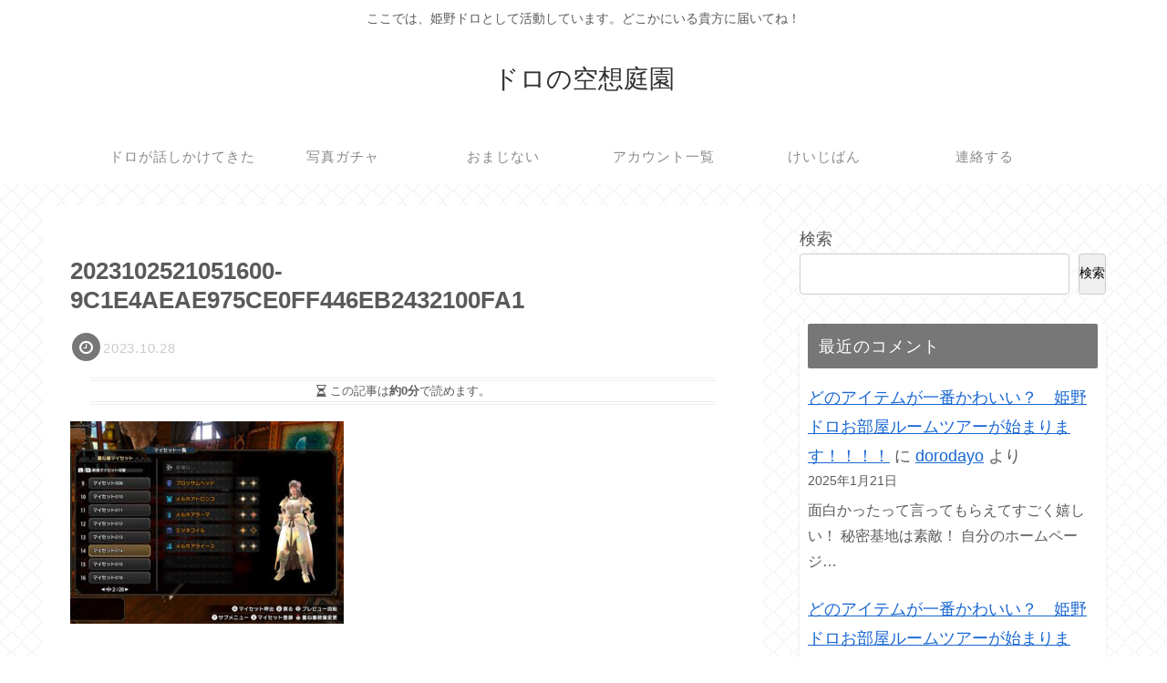

--- FILE ---
content_type: text/html; charset=utf-8
request_url: https://www.google.com/recaptcha/api2/aframe
body_size: 267
content:
<!DOCTYPE HTML><html><head><meta http-equiv="content-type" content="text/html; charset=UTF-8"></head><body><script nonce="MDUAvbnwoq55C7EwsEx0Rg">/** Anti-fraud and anti-abuse applications only. See google.com/recaptcha */ try{var clients={'sodar':'https://pagead2.googlesyndication.com/pagead/sodar?'};window.addEventListener("message",function(a){try{if(a.source===window.parent){var b=JSON.parse(a.data);var c=clients[b['id']];if(c){var d=document.createElement('img');d.src=c+b['params']+'&rc='+(localStorage.getItem("rc::a")?sessionStorage.getItem("rc::b"):"");window.document.body.appendChild(d);sessionStorage.setItem("rc::e",parseInt(sessionStorage.getItem("rc::e")||0)+1);localStorage.setItem("rc::h",'1769761924149');}}}catch(b){}});window.parent.postMessage("_grecaptcha_ready", "*");}catch(b){}</script></body></html>

--- FILE ---
content_type: text/css
request_url: https://doro.inorihana.com/wp-content/themes/cocoon-child-master/skins/skin-innocence-dorodayo/style.css?ver=6.9&fver=20240404125445
body_size: 3810
content:
/*
  Skin Name: イノセンスdorodayo
  Description: 「大人可愛さ」と「知的さ」を兼ね備えた居心地の良いスキン。
  Skin URI: https://wp-cocoon.com/skin-innocence/
  Author: おはようポテトさんのを改変
  Author URI: https://wp-cocoon.com/skin-innocence/
  Screenshot URI: https://im-cocoon.net/wp-content/uploads/skin-innocence.png
  Version: 1.0.0
  Priority: 8500001000
*/

/*以下にスタイルシートを記入してください*/

/************************************
** 全体
************************************/

body {
	background-image: url("images/squ_ten2.png");
	background-size: auto;
	background-repeat: repeat;
	background-position: center top;
	background-attachment: scroll;
	background-color: #fff;
	color: #5a5a5a;
}

.home:not(.page) .main,
.sidebar {
	background-color: initial;
}

.a-wrap {
	color: #5a5a5a;
}

/************************************
** ヘッダー
************************************/

.is-header-fixed .header-container {
	box-shadow: 0 2px 7px rgb(0 0 0 / 11%);
}

#navi .caption-wrap .item-label {
	font-size: 15px;
	/*line-height: 62px;*/
	color: #888;
	letter-spacing: 0.07em;
}

/************************************
** インデックス
************************************/

.ect-vertical-card .entry-card-wrap {
	max-width: 45%;
	box-shadow: 0 0 3px 0 rgb(0 0 0 / 12%), 0 2px 3px 0 rgb(0 0 0 / 20%);
	background-color: #fff;
	border-radius: 3px;
	padding: 0;
	margin-bottom: 35px;
}

@media screen and (max-width: 480px) {
	.ect-vertical-card .entry-card-wrap {
		max-width: 46%;
		margin-bottom: 15px;
	}
	.e-card-title {
		font-size: 13px;
	}
}

.ect-vertical-card .entry-card-wrap:hover {
	opacity: 0.8;
	box-shadow: 0 0 3px 0 rgb(0 0 0 / 12%), 0 2px 3px 4px rgb(0 0 0 / 10%);
	transform: translateY(-2px);
}

.entry-card-title {
	color: #5a5a5a;
	/*見出しの色*/
	line-height: 1.6;
}

.ect-vertical-card .entry-card-wrap .entry-card-content {
	margin: 8px 12px 9px 12px;
}

.entry-card-meta,
.related-entry-card-meta {
	color: #b7b7b7;
	margin: 4px 8px;
}

.entry-card-wrap .cat-label {
	display: none;
	/*カテゴリーを非表示に*/
}

.ect-vertical-card {
	justify-content: space-around;
}

.list-more-button {
	background-color: #777;
	color: #fff;
	box-shadow: 0 2px 3px rgb(0 0 0 / 7%), 0 2px 3px -2px rgb(0 0 0 / 7%);
	border: none;
}

.list-more-button:hover {
	background-color: #777;
	color: #fff;
	opacity: 0.8;
}

/************************************
** インデックス各タイプの見出し
************************************/

#index-tab-1:checked ~ .index-tab-buttons .index-tab-button[for="index-tab-1"],
#index-tab-2:checked ~ .index-tab-buttons .index-tab-button[for="index-tab-2"],
#index-tab-3:checked ~ .index-tab-buttons .index-tab-button[for="index-tab-3"],
#index-tab-4:checked ~ .index-tab-buttons .index-tab-button[for="index-tab-4"] {
	background: none #777;
	border: 1px solid #777;
	letter-spacing: 0.03em;
}

.list-title {
	color: #777;
	letter-spacing: 0.03em;
}

/************************************
** パンくずリスト
************************************/

.breadcrumb {
	color: #1e92bf;
}

.breadcrumb div {
	letter-spacing: 0.1em;
}

.breadcrumb a {
	color: #1e92bf;
}

/************************************
** 投稿日・更新日
************************************/

.entry-date {
	color: #ccc;
	font-size: 1.2em;
	letter-spacing: 0.05em;
}

.date-tags {
	text-align: left;
	margin-top: 20px;
}

.date-tags .post-date > span[class^="fa"],
.date-tags .post-update > span[class^="fa"] {
	width: 31px;
	height: 31px;
	background-color: #777;
	color: #fff;
	font-size: 1.35em;
	border-radius: 50%;
	text-align: center;
	line-height: 1.9;
}

@media screen and (max-width: 480px) {
	.date-tags .post-date > span[class^="fa"],
	.date-tags .post-update > span[class^="fa"] {
		line-height: 2.1;
	}
}

.cat-label {
	display: none;
}

/************************************
** 記事内目次
************************************/

.entry-content .toc {
	width: 100%;
	min-width: 250px;
	max-width: 700px;
	background-color: #f9f9f9;
	box-shadow: 0 2px 2px rgba(0, 0, 0, 0.2);
	border: none;
	border-top: 5px solid #777;
	border-radius: 10px;
}

.entry-content .toc-title {
	font-weight: bold;
	letter-spacing: 0.05em;
	font-size: 1.25em;
}

.entry-content .toc-title:before {
	display: inline-block;
	width: 45px;
	height: 45px;
	border-radius: 50%;
	color: #fff;
	font-family: FontAwesome;
	content: "\f0ca";
	background-color: #777;
	line-height: 47px;
	margin-right: 5px;
}

.entry-content .toc a {
	display: block;
	color: #5a5a5a;
	border-bottom: dashed 1px silver;
	padding: 0.2em 2em 0.2em 0;
}

.entry-content .toc-list {
	padding-left: 1em;
}

.entry-content .toc-list > li {
	position: relative;
}

.entry-content .toc-list > li:before {
	font-family: FontAwesome;
	content: "\f138";
	position: absolute;
	color: #777;
	top: 3px;
	left: -20px;
}

.entry-content .toc-list > li > a {
	font-weight: bold;
}

.entry-content .toc-list > li > ul > li {
	position: relative;
}

.entry-content .toc-list > li > ul > li:before {
	font-family: FontAwesome;
	content: "\f105";
	position: absolute;
	color: #777;
	top: 1px;
	left: -12px;
}

.entry-content .toc-list > li > ul > li > a {
	font-size: 0.9em;
	color: #777;
}

/************************************
** 本文
************************************/

.entry-content p {
	line-height: 1.9;
}

/************************************
** 見出しh2
************************************/

.entry-content h2 {
	padding: 22px 20px 18px;
	background: #f2f2f2;
	border-left: solid 5px #777;
	border-bottom: solid 3px #d7d7d7;
	font-size: 21px;
}

/************************************
** 見出しh3
************************************/

.entry-content h3 {
	position: relative;
	background: #f2f2f2;
	padding: 10px 4px 10px 39px;
	font-size: 19px;
	border-radius: 10px;
	margin: 3em 0 1.5em;
	border: none;
}

.entry-content h3:before {
	font-family: FontAwesome;
	content: "\f00c";
	display: inline-block;
	position: absolute;
	padding: 0;
	color: #eee;
	background: #777;
	width: 40px;
	height: 40px;
	text-align: center;
	line-height: 41px;
	top: 50%;
	left: -0.4em;
	-webkit-transform: translateY(-50%);
	transform: translateY(-50%);
	border-radius: 50%;
	box-shadow: 1px 1px 2px rgba(0, 0, 0, 0.29);
}

@media screen and (max-width: 480px) {
	.entry-content h3 {
		font-size: 18px;
	}
}

/************************************
** 見出しh4
************************************/

.entry-content h4 {
	position: relative;
	padding-left: 25px;
	border: none;
	font-size: 18px;
	margin-bottom: 1.3em;
	margin-top: 2.4em;
	width: 95%;
}

.entry-content h4:before {
	position: absolute;
	content: "";
	bottom: -3px;
	left: 0;
	width: 0;
	height: 0;
	border: none;
	border-left: solid 15px transparent;
	border-bottom: solid 15px #777;
}

.entry-content h4:after {
	position: absolute;
	content: "";
	bottom: -3px;
	left: 10px;
	width: 100%;
	border-bottom: solid 3px #777;
}

@media screen and (max-width: 480px) {
	.entry-content h4 {
		font-size: 17px;
	}
}

/************************************
** 見出しh5
************************************/

.entry-content h5 {
	font-size: 18px;
}

@media screen and (max-width: 480px) {
	.entry-content h5 {
		font-size: 17px;
	}
}

/************************************
** 内部リンク・外部リンク
************************************/

.internal-blogcard-wrap {
	box-shadow: 0 4px 4px rgb(0 0 0 / 3%), 0 2px 3px -2px rgb(0 0 0 / 10%);
}

.blogcard-title {
	color: #5a5a5a;
}

.blogcard-snippet {
	color: #777;
}

/************************************
** カテゴリリンク
************************************/

.cat-link {
	border-radius: 5px;
	background-color: #777;
}

.share-button:hover,
.follow-button:hover {
	transform: scale(1.1);
	box-shadow: 0 2px 2px rgba(0, 0, 0, 0.2);
}

/************************************
** 記事トップシェアボタン
************************************/

.sns-share.ss-high-and-low-lc a .social-icon {
	font-size: 22px;
}

/************************************
** 記事下シェアボタン
************************************/

@media screen and (min-width: 481px) {
	.sns-share,
	.sns-follow {
		width: 70%;
		margin-right: auto;
		margin-left: auto;
	}
}

.sns-share-buttons {
	justify-content: space-evenly;
}

.sns-share-buttons a {
	font-size: 1.25em;
	border-radius: 50%;
	width: 50px !important;
	height: 50px;
	opacity: 0.6;
}

@media screen and (max-width: 834px) {
	.ss-bottom .sns-share-buttons a {
		font-size: 1.3em;
	}
}

.sns-share-buttons a .button-caption {
	display: none !important;
}

.sns-share-message,
.sns-follow-message {
	color: #bbb;
	margin-bottom: 30px;
	position: relative;
}

.sns-share-message:before,
.sns-follow-message:before {
	content: "";
	position: absolute;
	display: inline-block;
	width: 30px;
	height: 2px;
	left: 50%;
	bottom: -5px;
	-webkit-transform: translateX(-50%);
	transform: translateX(-50%);
	border-radius: 3px;
	background-color: #bbb;
}

/************************************
** 記事下フォローボタン
************************************/

.sns-follow-buttons {
	justify-content: space-evenly;
}

.sns-follow-buttons a {
	font-size: 1.7em;
	border-radius: 50%;
	width: 50px;
	height: 50px;
	opacity: 0.6;
}

@media screen and (max-width: 834px) {
	.ss-bottom .sns-follow-buttons a {
		font-size: 1.3em;
	}
}

/************************************
** 関連記事とコメント欄の見出し
************************************/

.related-entry-heading,
.comment-title {
	color: #777;
	font-size: 1.25em;
}

@media screen and (min-width: 481px) {
	.related-entry-heading,
	.comment-title {
		font-size: 1.2em;
	}
}

.related-entry-heading:before,
.comment-title:before {
	font-family: FontAwesome;
	display: inline-block;
	background-color: #777;
	color: #fff;
	border-radius: 50%;
	width: 40px;
	height: 40px;
	line-height: 40px;
	text-align: center;
	font-size: 0.9em;
}

.comment-title:before {
	content: "\f075";
}

.related-entry-heading:before {
	content: "\f15c";
}

/************************************
** 筆者名
************************************/

.author-link {
	color: #777;
	text-decoration: none;
}

/************************************
** 関連記事のタイトル
************************************/

.related-entry-card-title {
	color: #5a5a5a;
}

/************************************
** コメント欄
************************************/

button#comment-reply-btn {
	background-color: #777;
	color: #fff;
	font-size: 0.95em;
	border-radius: 50px;
	width: 70%;
	margin: 0 auto;
}

.comment-form .form-submit input {
	background-color: #777;
	color: #fff;
	font-size: 0.9em;
	border-radius: 50px;
	width: 70%;
	margin: 0 auto;
	box-shadow: 0 4px 4px rgb(0 0 0 / 10%), 0 2px 3px -2px rgb(0 0 0 / 15%);
}

.form-submit {
	text-align: center;
}

/************************************
** サイドバーのウィジェット
************************************/

.sidebar:not(#slide-in-sidebar) .widget-sidebar {
	background-color: #fff;
	box-shadow: 0 3px 3px rgb(0 0 0 / 12%), 0 2px 3px -2px rgb(0 0 0 / 1%);
	border-radius: 3px;
}

.widget-sidebar > div {
	padding: 0 0.5em 0.4em 0.5em;
}

.sidebar h2,
.sidebar h3 {
	color: #fff;
	background-color: #777;
	padding: 8px 12px;
	font-size: 1.02em;
	letter-spacing: 0.05em;
	font-weight: normal;
}

.widget_recent_entries ul li a,
.widget_categories ul li a,
.widget_archive ul li a,
.widget_pages ul li a,
.widget_meta ul li a,
.widget_rss ul li a,
.widget_nav_menu ul li a {
	color: #5a5a5a;
}

/************************************
** プロフィールBOX
************************************/

.widget_author_box {
	width: 90%;
	margin: 0 auto;
}

.author-box {
	border: none;
	background-color: #f5f5f5;
}

.author-box .author-name a {
	text-decoration: none;
	color: #777;
}

.author-thumb img {
	border: 3px solid #fff;
}

.nwa .author-box {
	padding: 10px 0 0;
}

.nwa .author-box .author-thumb {
	position: relative;
	margin-top: 17px;
	z-index: 1;
}

.author-thumb:before {
	content: "";
	position: absolute;
	width: calc(100% + 20px);
	height: 200px;
	height: calc(100% + 14px);
	background-color: #fff;
	border-radius: 50%;
	transform: translate(-10px, -10px);
	z-index: -1;
}

.nwa .author-box .author-content {
	padding: 0.8em;
}

.author-description {
	padding: 0.3em;
}

.author-description p {
	color: #777;
	line-height: 1.8;
}

@media screen and (min-width: 481px) {
	.author-description p {
		font-size: 0.85em;
	}
}

.author-box .sns-follow {
	margin: 0 auto;
}

.author-box .sns-follow-buttons a.follow-button {
	background-color: #777;
	color: #fff;
	border-radius: 50%;
	width: 32px;
	height: 32px;
	line-height: 34px;
	border: none;
}

/************************************
** カテゴリ一覧
************************************/

.widget_categories ul {
	padding: 0 0px 10px 9px;
	margin-right: 8px;
}

.widget_categories ul li a {
	font-size: 0.9em;
}

.widget_categories ul li a:before {
	font-family: FontAwesome;
	content: "\f07b";
	color: #777;
	padding-right: 7px;
}

.widget_categories ul li a .post-count {
	display: inline-block;
	overflow: hidden;
	min-width: 25px;
	height: 25px;
	margin-left: 3px;
	border-radius: 25%;
	background: #f2f2f2;
	color: #626262;
	font-size: 12px;
	text-align: center;
	vertical-align: middle;
	line-height: 24px;
}

/************************************
** 検索フォーム
************************************/

.sidebar:not(#slide-in-sidebar) .widget_search {
	box-shadow: none;
	background-color: transparent;
}

.sidebar:not(#slide-in-sidebar) .widget-sidebar .search-box {
	box-shadow: 0 3px 3px rgb(0 0 0 / 12%), 0 2px 3px -2px rgb(0 0 0 / 1%);
}

input.search-edit {
	border: none;
	border-bottom: solid 1px #efefef;
}

input.search-edit::placeholder {
	color: #ccc;
}

button.search-submit {
	border-bottom: solid 1px rgba(0, 0, 0, 0.1);
	border-radius: 0 3px 3px 0;
	color: #fff;
	background-color: #777;
	width: 50px;
	height: 100%;
	top: 0;
	right: 0;
}

/************************************
** フッター
************************************/

#footer {
	background-color: #e7e7e7;
}

/************************************
** Font Awesome 5対応
************************************/

.font-awesome-5 .entry-content .toc-title:before,
.font-awesome-5 .entry-content .toc-list > li:before,
.font-awesome-5 .entry-content .toc-list > li > ul > li:before,
.font-awesome-5 .entry-content h3:before,
.font-awesome-5 .related-entry-heading:before,
.font-awesome-5 .comment-title:before,
.font-awesome-5 .widget_categories ul li a:before {
	font-family: "Font Awesome 5 Free";
	font-weight: 900;
}

/************************************
** メインカラムのアニメーション
************************************/

#main {
	animation: mainFade 1.5s ease 0s 1 normal;
	-webkit-animation: mainFade 1.5s ease 0s 1 normal;
}

@keyframes mainFade {
	0% {
		opacity: 0;
		transform: translateY(20px);
	}
	100% {
		opacity: 1;
	}
}